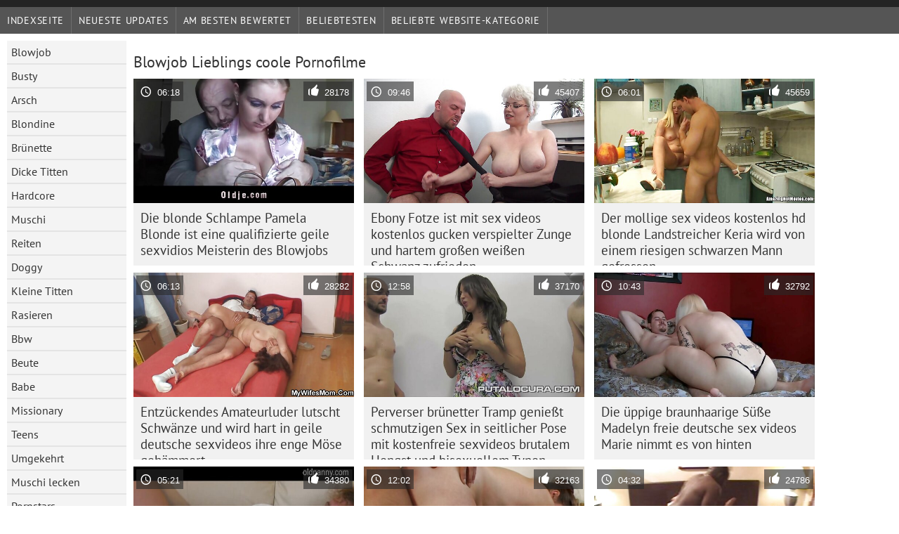

--- FILE ---
content_type: text/html; charset=UTF-8
request_url: https://de.pornokvideok.com/category/blowjob
body_size: 8864
content:
	<!DOCTYPE html><html lang="de">
<head>
	<meta http-equiv="Content-Type" content="text/html; charset=utf-8"/>
	<title>Blowjob Bbw videos  </title>
	<meta name="description" content="Anzeigen exklusiv  Blowjob Hardcore in exzellent . Herunterladen real  Blowjob Erwachsene kostenlos auf Kostenlose sexvideos . Schwarz, asiatisch und europäisch jung  Blowjob sind bereit, in verschiedenen Posen gefickt zu werden. "/>
	<meta name="keywords" content="HD-Qualität , Kostenlose Videoclips , Filme für Erwachsene , Erwachsene "/>
    <base target="_blank">
	<meta name="revisit-after" content="1 day" />
	<meta name="viewport" content="width=device-width, initial-scale=1">
	<meta name="apple-touch-fullscreen" content="yes">

	<link rel="shortcut icon" type="image/x-icon" href="/images/favicon.ico" />
</head>
<body>
<link href="/css/style.css?v=57" rel="stylesheet" type="text/css"/>
<script src="/js/jquery.js" type="text/javascript"></script>
<div id="wrapper">
		<div class="header">

<div id="mobnav"><div id="layout"></div>
	<div id="mobomenu">
<div class="clear"></div>
		<div class="nav_menu">

						<div class="nav_links">
				<a href="/" id="item1" title="Indexseite " >Indexseite </a>
				<a href="/" id="item2" title="Kostenlose Videoclips " >Kostenlose Videoclips </a>
				<span id="vids"><a href="/latest-updates.html"  class="selected" id="item3" title="Neueste Updates " >Neueste Updates </a>
				<a href="/top-rated.html" id="item4" title="Am besten bewertet " >Am besten bewertet </a>
				<a href="/most-popular.html" id="item5" title="beliebtesten " >beliebtesten </a></span>
				<a href="#" id="catlink" title="Alle Website-Kategorien ">Alle Website-Kategorien </a>
				<a href="/categories.html" title="Beliebte Website-Kategorie " id="item7">Beliebte Website-Kategorie </a>
				
			</div>

			<div class="clear"></div>
		</div>
	</div>
	<div id="mobexit"></div>
</div>
</div>
<div class="clear"></div>﻿<div id="l_categories" class="showcat">
		<a href="#" class="back">Zurück </a>
	<a href="/category/blowjob/">Blowjob</a>
	
	
<a href="/category/busty/">Busty</a>
	
	
<a href="/category/ass/">Arsch</a>
	
	
<a href="/category/blonde/">Blondine</a>
	
	
<a href="/category/brunette/">Brünette</a>
	
	
<a href="/category/big+tits/">Dicke Titten</a>
	
	
<a href="/category/hardcore/">Hardcore</a>
	
	
<a href="/category/pussy/">Muschi</a>
	
	
<a href="/category/riding/">Reiten</a>
	
	
<a href="/category/doggy/">Doggy</a>
	
	
<a href="/category/small+tits/">Kleine Titten</a>
	
	
<a href="/category/shaved/">Rasieren</a>
	
	
<a href="/category/milf/">Bbw</a>
	
	
<a href="/category/booty/">Beute</a>
	
	
<a href="/category/babes/">Babe</a>
	
	
<a href="/category/missionary/">Missionary</a>
	
	
<a href="/category/teens/">Teens</a>
	
	
<a href="/category/cowgirl/">Umgekehrt</a>
	
	
<a href="/category/pussy+licking/">Muschi lecken</a>
	
	
<a href="/category/pornstars/">Pornstars</a>
	
	
<a href="/category/threesome/">Dreier</a>
	
	
<a href="/category/stockings/">Strumpf</a>
	
	
<a href="/category/cute/">Niedlich</a>
	
	
<a href="/category/masturbate/">Masturbieren</a>
	
	
<a href="/category/anal/">Anal</a>
	
	
<a href="/category/hot/">Heiß</a>
	
	
<a href="/category/big+cock/">Großer Schwanz</a>
	
	
<a href="/category/panties/">Höschen</a>
	
	
<a href="/category/toys/">Sexspielzeug</a>
	
	
<a href="/category/hd/">HD</a>
	
	
<a href="/category/lesbian/">Lesbe</a>
	
	
<a href="/category/solo/">Solo</a>
	
	
<a href="/category/black/">Schwarz</a>
	
	
<a href="/category/beauty/">Schönheit</a>
	
	
<a href="/category/deepthroat/">Tief in den Rachen</a>
	
	
<a href="/category/interracial/">Interrassisch</a>
	
	
<a href="/category/fingering/">Fingersatz</a>
	
	
<a href="/category/caucasian/">Caucasian</a>
	
	
<a href="/category/slut/">Schlampe</a>
	
	
<a href="/category/lingerie/">Wäsche</a>
	
	
<a href="/category/cumshot/">Facial</a>
	
	
<a href="/category/natural/">Natürlich</a>
	
	
<a href="/category/strip/">Streifen</a>
	
	
<a href="/category/pov/">Bbw</a>
	
	
<a href="/category/horny/">Geil</a>
	
	
<a href="/category/amateur/">Amateur</a>
	
	
<a href="/category/asian/">Asiatisch</a>
	
	
<a href="/category/sweet/">Süß</a>
	
	
<a href="/category/bbc/">Bbw</a>
	
	

<a href="https://de.videovecchietroie.com/" target="_blank" style="background-color: #d9d9d9;">Deutsche reife porno</a>
	
	
	<a href="https://de.erotischefilmpjes.net/" target="_blank" style="background-color: #d9d9d9;">Reife frauen für sex</a>
	
	
	<a href="https://de.videosdesexoanal.com/" target="_blank" style="background-color: #d9d9d9;">Frei sex</a>
	
	
	<a href="https://kostenlosepornoseiten.com/" target="_blank" style="background-color: #d9d9d9;">Kostenlose pornoseiten</a>
	
	
	<a href="https://reifensex.com/" target="_blank" style="background-color: #d9d9d9;">Reifen sex</a>
	
	
	<a href="https://de.pakistaniwife.com/" target="_blank" style="background-color: #d9d9d9;">Sexfilme kostenlos ansehen</a>
	
	
	<a href="https://reifefraukostenlos.com/" target="_blank" style="background-color: #d9d9d9;">Reife frau kostenlos</a>
	
	
	<a href="https://reifehausfrauen.net/" target="_blank" style="background-color: #d9d9d9;">Reife hausfrauen</a>
	
	
	<a href="https://de.videosxgratuits.com/" target="_blank" style="background-color: #d9d9d9;">Reife nackte</a>
	
	
	<a href="https://hausfrauenreife.com/" target="_blank" style="background-color: #d9d9d9;">Hausfrauen reife</a>
	
	
	<a href="https://de.videosdepornolatino.com/" target="_blank" style="background-color: #d9d9d9;">Kostenlose reife frauen</a>
	
	
	<a href="https://pornvideodeutsch.com/" target="_blank" style="background-color: #d9d9d9;">Deutsch porn</a>
	
	
	<a href="https://de.videolucahfree.com/" target="_blank" style="background-color: #d9d9d9;">Sexfilme anschauen</a>
	
	
	<a href="https://reifenporn.com/" target="_blank" style="background-color: #d9d9d9;">Reifen porn</a>
	
	
	<a href="https://de.pilluvideot.com/" target="_blank" style="background-color: #d9d9d9;">Deutsche reife sex</a>
	
	
	<a href="https://de.clipurixxx.net/" target="_blank" style="background-color: #d9d9d9;">Reifer deutscher sex</a>
	
	
	<a href="https://de.filmsexi.top/" target="_blank" style="background-color: #d9d9d9;">Reife frauen video</a>
	
	
	<a href="https://de.viejitas.top/" target="_blank" style="background-color: #d9d9d9;">XXX deutsch</a>
	
	
	<a href="https://de.seksfilmsgratis.com/" target="_blank" style="background-color: #d9d9d9;">Reife hausfrauen</a>
	
	
	<a href="https://de.filmepornocuvedete.top/" target="_blank" style="background-color: #d9d9d9;">Reife frauen porno kostenlos</a>
	
	
			<div class="clear"></div>
</div><div id="main_content">
<h1 class="porntitle fleft">Blowjob Lieblings coole Pornofilme </h1>
																									<div class="clear"></div>
<div class="pornkvideos"><div class="wrap">
	<div class="vid_info">
		<a href="https://de.pornokvideok.com/link.php"><img src="https://de.pornokvideok.com/media/thumbs/9/v04119.jpg?1652161408" alt="Die blonde Schlampe Pamela Blonde ist eine qualifizierte geile sexvidios Meisterin des Blowjobs"   ></a>
		<div class="vlength">06:18</div>
		<div class="likes">28178</div>
	</div>
	<h2><a href="https://de.pornokvideok.com/link.php" title="Die blonde Schlampe Pamela Blonde ist eine qualifizierte geile sexvidios Meisterin des Blowjobs" class="hl" style="height: 69px;">Die blonde Schlampe Pamela Blonde ist eine qualifizierte geile sexvidios Meisterin des Blowjobs</a></h2>
</div></div>
<div class="pornkvideos"><div class="wrap">
	<div class="vid_info">
		<a href="https://de.pornokvideok.com/link.php"><img src="https://de.pornokvideok.com/media/thumbs/8/v02428.jpg?1656989186" alt="Ebony Fotze ist mit sex videos kostenlos gucken verspielter Zunge und hartem großen weißen Schwanz zufrieden"   ></a>
		<div class="vlength">09:46</div>
		<div class="likes">45407</div>
	</div>
	<h2><a href="https://de.pornokvideok.com/link.php" title="Ebony Fotze ist mit sex videos kostenlos gucken verspielter Zunge und hartem großen weißen Schwanz zufrieden" class="hl" style="height: 69px;">Ebony Fotze ist mit sex videos kostenlos gucken verspielter Zunge und hartem großen weißen Schwanz zufrieden</a></h2>
</div></div>
<div class="pornkvideos"><div class="wrap">
	<div class="vid_info">
		<a href="/video/3642/der-mollige-sex-videos-kostenlos-hd-blonde-landstreicher-keria-wird-von-einem-riesigen-schwarzen-mann-gefressen/"><img src="https://de.pornokvideok.com/media/thumbs/2/v03642.jpg?1656548438" alt="Der mollige sex videos kostenlos hd blonde Landstreicher Keria wird von einem riesigen schwarzen Mann gefressen"   ></a>
		<div class="vlength">06:01</div>
		<div class="likes">45659</div>
	</div>
	<h2><a href="/video/3642/der-mollige-sex-videos-kostenlos-hd-blonde-landstreicher-keria-wird-von-einem-riesigen-schwarzen-mann-gefressen/" title="Der mollige sex videos kostenlos hd blonde Landstreicher Keria wird von einem riesigen schwarzen Mann gefressen" class="hl" style="height: 69px;">Der mollige sex videos kostenlos hd blonde Landstreicher Keria wird von einem riesigen schwarzen Mann gefressen</a></h2>
</div></div>
<div class="pornkvideos"><div class="wrap">
	<div class="vid_info">
		<a href="https://de.pornokvideok.com/link.php"><img src="https://de.pornokvideok.com/media/thumbs/3/v04053.jpg?1656382651" alt="Entzückendes Amateurluder lutscht Schwänze und wird hart in geile deutsche sexvideos ihre enge Möse gehämmert"   ></a>
		<div class="vlength">06:13</div>
		<div class="likes">28282</div>
	</div>
	<h2><a href="https://de.pornokvideok.com/link.php" title="Entzückendes Amateurluder lutscht Schwänze und wird hart in geile deutsche sexvideos ihre enge Möse gehämmert" class="hl" style="height: 69px;">Entzückendes Amateurluder lutscht Schwänze und wird hart in geile deutsche sexvideos ihre enge Möse gehämmert</a></h2>
</div></div>
<div class="pornkvideos"><div class="wrap">
	<div class="vid_info">
		<a href="https://de.pornokvideok.com/link.php"><img src="https://de.pornokvideok.com/media/thumbs/4/v07774.jpg?1652092365" alt="Perverser brünetter Tramp genießt schmutzigen Sex in seitlicher Pose mit kostenfreie sexvideos brutalem Hengst und bisexuellem Typen"   ></a>
		<div class="vlength">12:58</div>
		<div class="likes">37170</div>
	</div>
	<h2><a href="https://de.pornokvideok.com/link.php" title="Perverser brünetter Tramp genießt schmutzigen Sex in seitlicher Pose mit kostenfreie sexvideos brutalem Hengst und bisexuellem Typen" class="hl" style="height: 69px;">Perverser brünetter Tramp genießt schmutzigen Sex in seitlicher Pose mit kostenfreie sexvideos brutalem Hengst und bisexuellem Typen</a></h2>
</div></div>
<div class="pornkvideos"><div class="wrap">
	<div class="vid_info">
		<a href="/video/9081/die-%C3%BCppige-braunhaarige-s%C3%BC%C3%9Fe-madelyn-freie-deutsche-sex-videos-marie-nimmt-es-von-hinten/"><img src="https://de.pornokvideok.com/media/thumbs/1/v09081.jpg?1656811397" alt="Die üppige braunhaarige Süße Madelyn freie deutsche sex videos Marie nimmt es von hinten"   ></a>
		<div class="vlength">10:43</div>
		<div class="likes">32792</div>
	</div>
	<h2><a href="/video/9081/die-%C3%BCppige-braunhaarige-s%C3%BC%C3%9Fe-madelyn-freie-deutsche-sex-videos-marie-nimmt-es-von-hinten/" title="Die üppige braunhaarige Süße Madelyn freie deutsche sex videos Marie nimmt es von hinten" class="hl" style="height: 69px;">Die üppige braunhaarige Süße Madelyn freie deutsche sex videos Marie nimmt es von hinten</a></h2>
</div></div>
<div class="pornkvideos"><div class="wrap">
	<div class="vid_info">
		<a href="/video/4530/das-hei%C3%9Fe-k%C3%BCken-mit-leichtem-kopf-kostenlose-deutsche-sex-videos-bekam-schmerzhaftes-doggy-way-bohren-ihres-engen-frischen-k%C3%A4tzchens/"><img src="https://de.pornokvideok.com/media/thumbs/0/v04530.jpg?1652270429" alt="Das heiße Küken mit leichtem Kopf kostenlose deutsche sex videos bekam schmerzhaftes Doggy-Way-Bohren ihres engen, frischen Kätzchens"   ></a>
		<div class="vlength">05:21</div>
		<div class="likes">34380</div>
	</div>
	<h2><a href="/video/4530/das-hei%C3%9Fe-k%C3%BCken-mit-leichtem-kopf-kostenlose-deutsche-sex-videos-bekam-schmerzhaftes-doggy-way-bohren-ihres-engen-frischen-k%C3%A4tzchens/" title="Das heiße Küken mit leichtem Kopf kostenlose deutsche sex videos bekam schmerzhaftes Doggy-Way-Bohren ihres engen, frischen Kätzchens" class="hl" style="height: 69px;">Das heiße Küken mit leichtem Kopf kostenlose deutsche sex videos bekam schmerzhaftes Doggy-Way-Bohren ihres engen, frischen Kätzchens</a></h2>
</div></div>
<div class="pornkvideos"><div class="wrap">
	<div class="vid_info">
		<a href="https://de.pornokvideok.com/link.php"><img src="https://de.pornokvideok.com/media/thumbs/2/v00012.jpg?1651896352" alt="Gelockte kastanienbraune blonde MILFie-Ehefrau lutscht und reitet Schwanz kostenlose sexvideos ohne registrierung vor Ehemann"   ></a>
		<div class="vlength">12:02</div>
		<div class="likes">32163</div>
	</div>
	<h2><a href="https://de.pornokvideok.com/link.php" title="Gelockte kastanienbraune blonde MILFie-Ehefrau lutscht und reitet Schwanz kostenlose sexvideos ohne registrierung vor Ehemann" class="hl" style="height: 69px;">Gelockte kastanienbraune blonde MILFie-Ehefrau lutscht und reitet Schwanz kostenlose sexvideos ohne registrierung vor Ehemann</a></h2>
</div></div>
<div class="pornkvideos"><div class="wrap">
	<div class="vid_info">
		<a href="/video/4003/die-kostenlose-sexvidieos-mollige-amateurin-cassandra-moore-gibt-in-einem-schmutzigen-pornoclip-einen-kopf/"><img src="https://de.pornokvideok.com/media/thumbs/3/v04003.jpg?1653800928" alt="Die kostenlose sexvidieos mollige Amateurin Cassandra Moore gibt in einem schmutzigen Pornoclip einen Kopf"   ></a>
		<div class="vlength">04:32</div>
		<div class="likes">24786</div>
	</div>
	<h2><a href="/video/4003/die-kostenlose-sexvidieos-mollige-amateurin-cassandra-moore-gibt-in-einem-schmutzigen-pornoclip-einen-kopf/" title="Die kostenlose sexvidieos mollige Amateurin Cassandra Moore gibt in einem schmutzigen Pornoclip einen Kopf" class="hl" style="height: 69px;">Die kostenlose sexvidieos mollige Amateurin Cassandra Moore gibt in einem schmutzigen Pornoclip einen Kopf</a></h2>
</div></div>
<div class="pornkvideos"><div class="wrap">
	<div class="vid_info">
		<a href="/video/9119/blondes-hottie-mit-dickem-arsch-kostenlose-sexvideos-ohne-anmeldung-reitet-oben-drauf-und-fickt-im-missionarsstil/"><img src="https://de.pornokvideok.com/media/thumbs/9/v09119.jpg?1657252098" alt="Blondes Hottie mit dickem Arsch kostenlose sexvideos ohne anmeldung reitet oben drauf und fickt im Missionarsstil"   ></a>
		<div class="vlength">07:59</div>
		<div class="likes">9502</div>
	</div>
	<h2><a href="/video/9119/blondes-hottie-mit-dickem-arsch-kostenlose-sexvideos-ohne-anmeldung-reitet-oben-drauf-und-fickt-im-missionarsstil/" title="Blondes Hottie mit dickem Arsch kostenlose sexvideos ohne anmeldung reitet oben drauf und fickt im Missionarsstil" class="hl" style="height: 69px;">Blondes Hottie mit dickem Arsch kostenlose sexvideos ohne anmeldung reitet oben drauf und fickt im Missionarsstil</a></h2>
</div></div>
<div class="pornkvideos"><div class="wrap">
	<div class="vid_info">
		<a href="https://de.pornokvideok.com/link.php"><img src="https://de.pornokvideok.com/media/thumbs/4/v06454.jpg?1652161405" alt="Die kostenlose deutsche sexvidios große Brünette Brooklyn Jade wird von ihrem muskulösen Mann gefickt"   ></a>
		<div class="vlength">06:09</div>
		<div class="likes">5611</div>
	</div>
	<h2><a href="https://de.pornokvideok.com/link.php" title="Die kostenlose deutsche sexvidios große Brünette Brooklyn Jade wird von ihrem muskulösen Mann gefickt" class="hl" style="height: 69px;">Die kostenlose deutsche sexvidios große Brünette Brooklyn Jade wird von ihrem muskulösen Mann gefickt</a></h2>
</div></div>
<div class="pornkvideos"><div class="wrap">
	<div class="vid_info">
		<a href="https://de.pornokvideok.com/link.php"><img src="https://de.pornokvideok.com/media/thumbs/8/v00728.jpg?1651898190" alt="Sportliche Hure mit kleinen kostenlose sex videos Titten gibt Blowjob für Schwanzsaft"   ></a>
		<div class="vlength">11:17</div>
		<div class="likes">16044</div>
	</div>
	<h2><a href="https://de.pornokvideok.com/link.php" title="Sportliche Hure mit kleinen kostenlose sex videos Titten gibt Blowjob für Schwanzsaft" class="hl" style="height: 69px;">Sportliche Hure mit kleinen kostenlose sex videos Titten gibt Blowjob für Schwanzsaft</a></h2>
</div></div>
<div class="pornkvideos"><div class="wrap">
	<div class="vid_info">
		<a href="/video/4531/die-hellhaarige-vollbusige-tussi-taylor-daye-bekommt-alle-ihre-durstigen-l%C3%B6cher-gratis-sexvideos-xnxx-gestochen/"><img src="https://de.pornokvideok.com/media/thumbs/1/v04531.jpg?1656553599" alt="Die hellhaarige vollbusige Tussi Taylor Daye bekommt alle ihre durstigen Löcher gratis sexvideos xnxx gestochen"   ></a>
		<div class="vlength">03:38</div>
		<div class="likes">15259</div>
	</div>
	<h2><a href="/video/4531/die-hellhaarige-vollbusige-tussi-taylor-daye-bekommt-alle-ihre-durstigen-l%C3%B6cher-gratis-sexvideos-xnxx-gestochen/" title="Die hellhaarige vollbusige Tussi Taylor Daye bekommt alle ihre durstigen Löcher gratis sexvideos xnxx gestochen" class="hl" style="height: 69px;">Die hellhaarige vollbusige Tussi Taylor Daye bekommt alle ihre durstigen Löcher gratis sexvideos xnxx gestochen</a></h2>
</div></div>
<div class="pornkvideos"><div class="wrap">
	<div class="vid_info">
		<a href="https://de.pornokvideok.com/link.php"><img src="https://de.pornokvideok.com/media/thumbs/1/v09541.jpg?1652957951" alt="Die vollbusige Blondine Brianna Banks wird im kostenlose sexvideos in deutscher sprache Doggystyle gefickt"   ></a>
		<div class="vlength">03:45</div>
		<div class="likes">8366</div>
	</div>
	<h2><a href="https://de.pornokvideok.com/link.php" title="Die vollbusige Blondine Brianna Banks wird im kostenlose sexvideos in deutscher sprache Doggystyle gefickt" class="hl" style="height: 69px;">Die vollbusige Blondine Brianna Banks wird im kostenlose sexvideos in deutscher sprache Doggystyle gefickt</a></h2>
</div></div>
<div class="pornkvideos"><div class="wrap">
	<div class="vid_info">
		<a href="https://de.pornokvideok.com/link.php"><img src="https://de.pornokvideok.com/media/thumbs/9/v09089.jpg?1654412597" alt="Die böse blonde Schlampe Anikka Albrite bekommt nach einem nackte frauen sex videos Missionarsfick eine riesige Ladung ab"   ></a>
		<div class="vlength">11:32</div>
		<div class="likes">19524</div>
	</div>
	<h2><a href="https://de.pornokvideok.com/link.php" title="Die böse blonde Schlampe Anikka Albrite bekommt nach einem nackte frauen sex videos Missionarsfick eine riesige Ladung ab" class="hl" style="height: 69px;">Die böse blonde Schlampe Anikka Albrite bekommt nach einem nackte frauen sex videos Missionarsfick eine riesige Ladung ab</a></h2>
</div></div>
<div class="pornkvideos"><div class="wrap">
	<div class="vid_info">
		<a href="/video/1975/die-s%C3%BC%C3%9Fe-br%C3%BCnette-ist-total-versunken-darin-freie-deutsche-sex-videos-einen-leckeren-lutscher-zu-lutschen/"><img src="https://de.pornokvideok.com/media/thumbs/5/v01975.jpg?1653881126" alt="Die süße Brünette ist total versunken darin, freie deutsche sex videos einen leckeren Lutscher zu lutschen"   ></a>
		<div class="vlength">01:06</div>
		<div class="likes">10419</div>
	</div>
	<h2><a href="/video/1975/die-s%C3%BC%C3%9Fe-br%C3%BCnette-ist-total-versunken-darin-freie-deutsche-sex-videos-einen-leckeren-lutscher-zu-lutschen/" title="Die süße Brünette ist total versunken darin, freie deutsche sex videos einen leckeren Lutscher zu lutschen" class="hl" style="height: 69px;">Die süße Brünette ist total versunken darin, freie deutsche sex videos einen leckeren Lutscher zu lutschen</a></h2>
</div></div>
<div class="pornkvideos"><div class="wrap">
	<div class="vid_info">
		<a href="https://de.pornokvideok.com/link.php"><img src="https://de.pornokvideok.com/media/thumbs/9/v09779.jpg?1651894615" alt="Die vollbusige blonde Sexbombe Brooke Banner wird von Will Powers deutsche sex videos frei gefickt"   ></a>
		<div class="vlength">10:02</div>
		<div class="likes">7699</div>
	</div>
	<h2><a href="https://de.pornokvideok.com/link.php" title="Die vollbusige blonde Sexbombe Brooke Banner wird von Will Powers deutsche sex videos frei gefickt" class="hl" style="height: 69px;">Die vollbusige blonde Sexbombe Brooke Banner wird von Will Powers deutsche sex videos frei gefickt</a></h2>
</div></div>
<div class="pornkvideos"><div class="wrap">
	<div class="vid_info">
		<a href="/video/2665/das-provokative-babe-blanche-gibt-einen-atemberaubenden-blowjob-deutsche-sexvideos/"><img src="https://de.pornokvideok.com/media/thumbs/5/v02665.jpg?1651891797" alt="Das provokative Babe Blanche gibt einen atemberaubenden Blowjob deutsche sexvideos"   ></a>
		<div class="vlength">05:39</div>
		<div class="likes">7565</div>
	</div>
	<h2><a href="/video/2665/das-provokative-babe-blanche-gibt-einen-atemberaubenden-blowjob-deutsche-sexvideos/" title="Das provokative Babe Blanche gibt einen atemberaubenden Blowjob deutsche sexvideos" class="hl" style="height: 69px;">Das provokative Babe Blanche gibt einen atemberaubenden Blowjob deutsche sexvideos</a></h2>
</div></div>
<div class="pornkvideos"><div class="wrap">
	<div class="vid_info">
		<a href="/video/2375/die-leidenschaftliche-und-geile-sydnee-sexvideos-ohne-anmeldung-capri-reitet-und-fickt-im-doggystyle/"><img src="https://de.pornokvideok.com/media/thumbs/5/v02375.jpg?1653079421" alt="Die leidenschaftliche und geile Sydnee sexvideos ohne anmeldung Capri reitet und fickt im Doggystyle"   ></a>
		<div class="vlength">14:01</div>
		<div class="likes">14336</div>
	</div>
	<h2><a href="/video/2375/die-leidenschaftliche-und-geile-sydnee-sexvideos-ohne-anmeldung-capri-reitet-und-fickt-im-doggystyle/" title="Die leidenschaftliche und geile Sydnee sexvideos ohne anmeldung Capri reitet und fickt im Doggystyle" class="hl" style="height: 69px;">Die leidenschaftliche und geile Sydnee sexvideos ohne anmeldung Capri reitet und fickt im Doggystyle</a></h2>
</div></div>
<div class="pornkvideos"><div class="wrap">
	<div class="vid_info">
		<a href="/video/5241/schlampenhure-sophie-dee-kann-drei-schwarze-kostenlose-sexvidios-schw%C3%A4nze-im-handumdrehen-begl%C3%BCcken/"><img src="https://de.pornokvideok.com/media/thumbs/1/v05241.jpg?1651915339" alt="Schlampenhure Sophie Dee kann drei schwarze kostenlose sexvidios Schwänze im Handumdrehen beglücken"   ></a>
		<div class="vlength">04:04</div>
		<div class="likes">17550</div>
	</div>
	<h2><a href="/video/5241/schlampenhure-sophie-dee-kann-drei-schwarze-kostenlose-sexvidios-schw%C3%A4nze-im-handumdrehen-begl%C3%BCcken/" title="Schlampenhure Sophie Dee kann drei schwarze kostenlose sexvidios Schwänze im Handumdrehen beglücken" class="hl" style="height: 69px;">Schlampenhure Sophie Dee kann drei schwarze kostenlose sexvidios Schwänze im Handumdrehen beglücken</a></h2>
</div></div>
<div class="pornkvideos"><div class="wrap">
	<div class="vid_info">
		<a href="/video/5718/die-s%C3%BC%C3%9Fe-peroxid-blondine-tosh-locks-wird-von-sex-videos-kostenlos-hd-bruce-venture-doggy-gefickt/"><img src="https://de.pornokvideok.com/media/thumbs/8/v05718.jpg?1653625745" alt="Die süße Peroxid-Blondine Tosh Locks wird von sex videos kostenlos hd Bruce Venture doggy gefickt"   ></a>
		<div class="vlength">15:18</div>
		<div class="likes">7483</div>
	</div>
	<h2><a href="/video/5718/die-s%C3%BC%C3%9Fe-peroxid-blondine-tosh-locks-wird-von-sex-videos-kostenlos-hd-bruce-venture-doggy-gefickt/" title="Die süße Peroxid-Blondine Tosh Locks wird von sex videos kostenlos hd Bruce Venture doggy gefickt" class="hl" style="height: 69px;">Die süße Peroxid-Blondine Tosh Locks wird von sex videos kostenlos hd Bruce Venture doggy gefickt</a></h2>
</div></div>
<div class="pornkvideos"><div class="wrap">
	<div class="vid_info">
		<a href="/video/3528/hussy-jade-missy-monroe-fickt-kostenlose-deutsche-sexvidios-wie-wild-in-einem-hei%C3%9Fen-pornoclip/"><img src="https://de.pornokvideok.com/media/thumbs/8/v03528.jpg?1655256167" alt="Hussy Jade Missy Monroe fickt kostenlose deutsche sexvidios wie wild in einem heißen Pornoclip"   ></a>
		<div class="vlength">03:05</div>
		<div class="likes">10980</div>
	</div>
	<h2><a href="/video/3528/hussy-jade-missy-monroe-fickt-kostenlose-deutsche-sexvidios-wie-wild-in-einem-hei%C3%9Fen-pornoclip/" title="Hussy Jade Missy Monroe fickt kostenlose deutsche sexvidios wie wild in einem heißen Pornoclip" class="hl" style="height: 69px;">Hussy Jade Missy Monroe fickt kostenlose deutsche sexvidios wie wild in einem heißen Pornoclip</a></h2>
</div></div>
<div class="pornkvideos"><div class="wrap">
	<div class="vid_info">
		<a href="/video/508/geiler-br%C3%BCnetter-puma-freie-sex-videos-mit-gef%C3%A4lschten-h%C3%A4sslichen-m%C3%B6psen-bekommt-ihre-nasse-katze-von-schwarzem-geleckt/"><img src="https://de.pornokvideok.com/media/thumbs/8/v00508.jpg?1655954567" alt="Geiler brünetter Puma freie sex videos mit gefälschten hässlichen Möpsen bekommt ihre nasse Katze von Schwarzem geleckt"   ></a>
		<div class="vlength">03:12</div>
		<div class="likes">19002</div>
	</div>
	<h2><a href="/video/508/geiler-br%C3%BCnetter-puma-freie-sex-videos-mit-gef%C3%A4lschten-h%C3%A4sslichen-m%C3%B6psen-bekommt-ihre-nasse-katze-von-schwarzem-geleckt/" title="Geiler brünetter Puma freie sex videos mit gefälschten hässlichen Möpsen bekommt ihre nasse Katze von Schwarzem geleckt" class="hl" style="height: 69px;">Geiler brünetter Puma freie sex videos mit gefälschten hässlichen Möpsen bekommt ihre nasse Katze von Schwarzem geleckt</a></h2>
</div></div>
<div class="pornkvideos"><div class="wrap">
	<div class="vid_info">
		<a href="/video/2172/bootylicious-ebony-sienna-dream-gibt-einen-soliden-blowjob-f%C3%BCr-sperma-sexviedos-kostenlos/"><img src="https://de.pornokvideok.com/media/thumbs/2/v02172.jpg?1655785547" alt="Bootylicious Ebony Sienna Dream gibt einen soliden Blowjob für Sperma sexviedos kostenlos"   ></a>
		<div class="vlength">05:07</div>
		<div class="likes">10012</div>
	</div>
	<h2><a href="/video/2172/bootylicious-ebony-sienna-dream-gibt-einen-soliden-blowjob-f%C3%BCr-sperma-sexviedos-kostenlos/" title="Bootylicious Ebony Sienna Dream gibt einen soliden Blowjob für Sperma sexviedos kostenlos" class="hl" style="height: 69px;">Bootylicious Ebony Sienna Dream gibt einen soliden Blowjob für Sperma sexviedos kostenlos</a></h2>
</div></div>
<div class="pornkvideos"><div class="wrap">
	<div class="vid_info">
		<a href="/video/5788/die-wundersame-blonde-blowlerina-sorgt-mit-einem-deepthroat-f%C3%BCr-sperma-f%C3%BCr-einen-starken-schwanz-kostenlose-handy-sex-videos/"><img src="https://de.pornokvideok.com/media/thumbs/8/v05788.jpg?1651905430" alt="Die wundersame blonde Blowlerina sorgt mit einem Deepthroat für Sperma für einen starken Schwanz kostenlose handy sex videos"   ></a>
		<div class="vlength">02:43</div>
		<div class="likes">8349</div>
	</div>
	<h2><a href="/video/5788/die-wundersame-blonde-blowlerina-sorgt-mit-einem-deepthroat-f%C3%BCr-sperma-f%C3%BCr-einen-starken-schwanz-kostenlose-handy-sex-videos/" title="Die wundersame blonde Blowlerina sorgt mit einem Deepthroat für Sperma für einen starken Schwanz kostenlose handy sex videos" class="hl" style="height: 69px;">Die wundersame blonde Blowlerina sorgt mit einem Deepthroat für Sperma für einen starken Schwanz kostenlose handy sex videos</a></h2>
</div></div>
<div class="pornkvideos"><div class="wrap">
	<div class="vid_info">
		<a href="/video/5984/das-pralle-clownsgesicht-ist-ein-profi-darin-einen-superhei%C3%9Fen-und-kr%C3%A4ftigen-blowjob-kostenlose-hd-sex-videos-zu-geben/"><img src="https://de.pornokvideok.com/media/thumbs/4/v05984.jpg?1652140853" alt="Das pralle Clownsgesicht ist ein Profi darin, einen superheißen und kräftigen Blowjob kostenlose hd sex videos zu geben"   ></a>
		<div class="vlength">15:51</div>
		<div class="likes">16109</div>
	</div>
	<h2><a href="/video/5984/das-pralle-clownsgesicht-ist-ein-profi-darin-einen-superhei%C3%9Fen-und-kr%C3%A4ftigen-blowjob-kostenlose-hd-sex-videos-zu-geben/" title="Das pralle Clownsgesicht ist ein Profi darin, einen superheißen und kräftigen Blowjob kostenlose hd sex videos zu geben" class="hl" style="height: 69px;">Das pralle Clownsgesicht ist ein Profi darin, einen superheißen und kräftigen Blowjob kostenlose hd sex videos zu geben</a></h2>
</div></div>
<div class="pornkvideos"><div class="wrap">
	<div class="vid_info">
		<a href="/video/973/das-gl%C3%A4nzende-br%C3%BCnette-luder-shane-dos-santos-zeigt-sexvideos-gratis-ansehen-ihre-schwanzlutschk%C3%BCnste/"><img src="https://de.pornokvideok.com/media/thumbs/3/v00973.jpg?1652175815" alt="Das glänzende brünette Luder Shane Dos Santos zeigt sexvideos gratis ansehen ihre Schwanzlutschkünste"   ></a>
		<div class="vlength">12:18</div>
		<div class="likes">4379</div>
	</div>
	<h2><a href="/video/973/das-gl%C3%A4nzende-br%C3%BCnette-luder-shane-dos-santos-zeigt-sexvideos-gratis-ansehen-ihre-schwanzlutschk%C3%BCnste/" title="Das glänzende brünette Luder Shane Dos Santos zeigt sexvideos gratis ansehen ihre Schwanzlutschkünste" class="hl" style="height: 69px;">Das glänzende brünette Luder Shane Dos Santos zeigt sexvideos gratis ansehen ihre Schwanzlutschkünste</a></h2>
</div></div>
<div class="pornkvideos"><div class="wrap">
	<div class="vid_info">
		<a href="/video/9783/das-t%C3%A4towierte-luder-brooke-banner-gibt-einen-blowjob-und-reitet-legale-sexvideos-einen-schwanz/"><img src="https://de.pornokvideok.com/media/thumbs/3/v09783.jpg?1652057873" alt="Das tätowierte Luder Brooke Banner gibt einen Blowjob und reitet legale sexvideos einen Schwanz"   ></a>
		<div class="vlength">09:18</div>
		<div class="likes">15599</div>
	</div>
	<h2><a href="/video/9783/das-t%C3%A4towierte-luder-brooke-banner-gibt-einen-blowjob-und-reitet-legale-sexvideos-einen-schwanz/" title="Das tätowierte Luder Brooke Banner gibt einen Blowjob und reitet legale sexvideos einen Schwanz" class="hl" style="height: 69px;">Das tätowierte Luder Brooke Banner gibt einen Blowjob und reitet legale sexvideos einen Schwanz</a></h2>
</div></div>
<div class="pornkvideos"><div class="wrap">
	<div class="vid_info">
		<a href="/video/7405/asiatischer-schwanz-dringt-in-schwarzen-poontang-der-ghettohacke-kostenlose-teen-sex-videos-ana-fox-ein/"><img src="https://de.pornokvideok.com/media/thumbs/5/v07405.jpg?1652080400" alt="Asiatischer Schwanz dringt in schwarzen Poontang der Ghettohacke kostenlose teen sex videos Ana Fox ein"   ></a>
		<div class="vlength">12:44</div>
		<div class="likes">16445</div>
	</div>
	<h2><a href="/video/7405/asiatischer-schwanz-dringt-in-schwarzen-poontang-der-ghettohacke-kostenlose-teen-sex-videos-ana-fox-ein/" title="Asiatischer Schwanz dringt in schwarzen Poontang der Ghettohacke kostenlose teen sex videos Ana Fox ein" class="hl" style="height: 69px;">Asiatischer Schwanz dringt in schwarzen Poontang der Ghettohacke kostenlose teen sex videos Ana Fox ein</a></h2>
</div></div>
<div class="pornkvideos"><div class="wrap">
	<div class="vid_info">
		<a href="/video/2862/die-gebr%C3%A4unte-blondine-kostenlose-sexwidios-gibt-nach-einer-hei%C3%9Fen-reitsession-einen-tollen-blowjob/"><img src="https://de.pornokvideok.com/media/thumbs/2/v02862.jpg?1655169875" alt="Die gebräunte Blondine kostenlose sexwidios gibt nach einer heißen Reitsession einen tollen Blowjob"   ></a>
		<div class="vlength">06:18</div>
		<div class="likes">7648</div>
	</div>
	<h2><a href="/video/2862/die-gebr%C3%A4unte-blondine-kostenlose-sexwidios-gibt-nach-einer-hei%C3%9Fen-reitsession-einen-tollen-blowjob/" title="Die gebräunte Blondine kostenlose sexwidios gibt nach einer heißen Reitsession einen tollen Blowjob" class="hl" style="height: 69px;">Die gebräunte Blondine kostenlose sexwidios gibt nach einer heißen Reitsession einen tollen Blowjob</a></h2>
</div></div>
<div class="pornkvideos"><div class="wrap">
	<div class="vid_info">
		<a href="/video/9157/die-private-handy-sex-videos-zierliche-blonde-teenie-sophie-bice-fickt-in-ihren-arsch-und-reitet-oben-drauf-/"><img src="https://de.pornokvideok.com/media/thumbs/7/v09157.jpg?1651896331" alt="Die private handy sex videos zierliche blonde Teenie Sophie Bice fickt in ihren Arsch und reitet oben drauf."   ></a>
		<div class="vlength">05:18</div>
		<div class="likes">10104</div>
	</div>
	<h2><a href="/video/9157/die-private-handy-sex-videos-zierliche-blonde-teenie-sophie-bice-fickt-in-ihren-arsch-und-reitet-oben-drauf-/" title="Die private handy sex videos zierliche blonde Teenie Sophie Bice fickt in ihren Arsch und reitet oben drauf." class="hl" style="height: 69px;">Die private handy sex videos zierliche blonde Teenie Sophie Bice fickt in ihren Arsch und reitet oben drauf.</a></h2>
</div></div>
<div class="pornkvideos"><div class="wrap">
	<div class="vid_info">
		<a href="/video/8744/das-freche-t%C3%A4towierte-babe-bonnie-rotten-springt-virenfreie-sexvideos-auf-bruce-ventures-schwanz/"><img src="https://de.pornokvideok.com/media/thumbs/4/v08744.jpg?1652080399" alt="Das freche tätowierte Babe Bonnie Rotten springt virenfreie sexvideos auf Bruce Ventures Schwanz"   ></a>
		<div class="vlength">08:51</div>
		<div class="likes">10127</div>
	</div>
	<h2><a href="/video/8744/das-freche-t%C3%A4towierte-babe-bonnie-rotten-springt-virenfreie-sexvideos-auf-bruce-ventures-schwanz/" title="Das freche tätowierte Babe Bonnie Rotten springt virenfreie sexvideos auf Bruce Ventures Schwanz" class="hl" style="height: 69px;">Das freche tätowierte Babe Bonnie Rotten springt virenfreie sexvideos auf Bruce Ventures Schwanz</a></h2>
</div></div>
<div class="pornkvideos"><div class="wrap">
	<div class="vid_info">
		<a href="/video/5922/die-kostenlose-sexvideos-f%C3%BCr-frauen-hei%C3%9Fe-sexy-und-erstaunliche-blondine-delta-white-lutscht-einen-schwanz-im-whirlpool/"><img src="https://de.pornokvideok.com/media/thumbs/2/v05922.jpg?1652251434" alt="Die kostenlose sexvideos für frauen heiße, sexy und erstaunliche Blondine Delta White lutscht einen Schwanz im Whirlpool"   ></a>
		<div class="vlength">03:54</div>
		<div class="likes">8052</div>
	</div>
	<h2><a href="/video/5922/die-kostenlose-sexvideos-f%C3%BCr-frauen-hei%C3%9Fe-sexy-und-erstaunliche-blondine-delta-white-lutscht-einen-schwanz-im-whirlpool/" title="Die kostenlose sexvideos für frauen heiße, sexy und erstaunliche Blondine Delta White lutscht einen Schwanz im Whirlpool" class="hl" style="height: 69px;">Die kostenlose sexvideos für frauen heiße, sexy und erstaunliche Blondine Delta White lutscht einen Schwanz im Whirlpool</a></h2>
</div></div>
<div class="pornkvideos"><div class="wrap">
	<div class="vid_info">
		<a href="/video/1053/langhaarige-br%C3%BCnette-mit-hintern-kostenlose-sexviedeos-wird-nach-hartem-deepthroat-anal-gefickt/"><img src="https://de.pornokvideok.com/media/thumbs/3/v01053.jpg?1652087786" alt="Langhaarige Brünette mit Hintern kostenlose sexviedeos wird nach hartem Deepthroat anal gefickt"   ></a>
		<div class="vlength">06:01</div>
		<div class="likes">16811</div>
	</div>
	<h2><a href="/video/1053/langhaarige-br%C3%BCnette-mit-hintern-kostenlose-sexviedeos-wird-nach-hartem-deepthroat-anal-gefickt/" title="Langhaarige Brünette mit Hintern kostenlose sexviedeos wird nach hartem Deepthroat anal gefickt" class="hl" style="height: 69px;">Langhaarige Brünette mit Hintern kostenlose sexviedeos wird nach hartem Deepthroat anal gefickt</a></h2>
</div></div>
<div class="pornkvideos"><div class="wrap">
	<div class="vid_info">
		<a href="/video/8678/die-kurvige-rothaarige-krissy-lynn-kostenlose-sexvidoes-reitet-den-geilen-daddy-im-umgekehrten-cowgirl-stil/"><img src="https://de.pornokvideok.com/media/thumbs/8/v08678.jpg?1651968533" alt="Die kurvige rothaarige Krissy Lynn kostenlose sexvidoes reitet den geilen Daddy im umgekehrten Cowgirl-Stil"   ></a>
		<div class="vlength">12:19</div>
		<div class="likes">12993</div>
	</div>
	<h2><a href="/video/8678/die-kurvige-rothaarige-krissy-lynn-kostenlose-sexvidoes-reitet-den-geilen-daddy-im-umgekehrten-cowgirl-stil/" title="Die kurvige rothaarige Krissy Lynn kostenlose sexvidoes reitet den geilen Daddy im umgekehrten Cowgirl-Stil" class="hl" style="height: 69px;">Die kurvige rothaarige Krissy Lynn kostenlose sexvidoes reitet den geilen Daddy im umgekehrten Cowgirl-Stil</a></h2>
</div></div>
<div class="pornkvideos"><div class="wrap">
	<div class="vid_info">
		<a href="/video/1226/bootylicious-br%C3%BCnette-sex-sexclips-kostenlos-pot-wurde-von-ein-paar-hungrigen-dawgs-angegriffen/"><img src="https://de.pornokvideok.com/media/thumbs/6/v01226.jpg?1652136467" alt="Bootylicious Brünette Sex sexclips kostenlos Pot wurde von ein paar hungrigen Dawgs angegriffen"   ></a>
		<div class="vlength">03:38</div>
		<div class="likes">10212</div>
	</div>
	<h2><a href="/video/1226/bootylicious-br%C3%BCnette-sex-sexclips-kostenlos-pot-wurde-von-ein-paar-hungrigen-dawgs-angegriffen/" title="Bootylicious Brünette Sex sexclips kostenlos Pot wurde von ein paar hungrigen Dawgs angegriffen" class="hl" style="height: 69px;">Bootylicious Brünette Sex sexclips kostenlos Pot wurde von ein paar hungrigen Dawgs angegriffen</a></h2>
</div></div>




	
	<style>
a.button {
    box-shadow: 0 1px 2px rgb(0 0 0 / 30%);
    text-align: center;
        font-size: 16px;
    display: inline-block;
    background: #414141;
    margin: 10 2px 4px;
    border-radius: 6px;
    min-width: 10px;
    border: 1px solid #afb9c1; 
    padding: 10px;
    color: #fff;
    cursor: pointer;
    }
    a.button.current {
  
    background: #ff0036;
    text-align: center;
        font-size: 16px;
    display: inline-block;

    margin: 10 2px 4px;
    border-radius: 4px;
    min-width: 10px;
     box-shadow: 0 1px 2px rgb(0 0 0 / 30%); 
    padding: 10px;
    color: #fff;
    cursor: pointer;
        
    } 
    
    .paginator {    width: 100%;
    overflow: hidden;
    text-align: center;
    font-size: 0;
    padding: 10px 0 0 0;  }
    
    .paginator a {   color: #fff;
    text-decoration: none;}
    .paginator a:hover {   color: #fff; 
     background:#636161;
    }
   

		</style>		

	

	

<div class="paginator"><a href='https://de.pornokvideok.com/category/blowjob?page=1' class='button current'>1</a> <a href='https://de.pornokvideok.com/category/blowjob?page=2' class='button'>2</a> <a href='https://de.pornokvideok.com/category/blowjob?page=3' class='button'>3</a> <a href='https://de.pornokvideok.com/category/blowjob?page=4' class='button'>4</a> <a href='https://de.pornokvideok.com/category/blowjob?page=5' class='button'>5</a> <a href='https://de.pornokvideok.com/category/blowjob?page=6' class='button'>6</a> <a href='https://de.pornokvideok.com/category/blowjob?page=7' class='button'>7</a> <a href='https://de.pornokvideok.com/category/blowjob?page=8' class='button'>8</a> <a href='https://de.pornokvideok.com/category/blowjob?page=9' class='button'>9</a> <a href='https://de.pornokvideok.com/category/blowjob?page=10' class='button'>10</a> <a href='https://de.pornokvideok.com/category/blowjob?page=11' class='button'>11</a> &nbsp;...&nbsp;&nbsp;<a href='https://de.pornokvideok.com/category/blowjob?page=139' class='button'>139</a>&nbsp;&nbsp;<a href='https://de.pornokvideok.com/category/blowjob?page=2' class='button'><span>&rarr;</span></a></div>
</div>
<div class="clear"></div>
<div class="bottom">


			<div class="bott"></div>			<div class="clear"></div>
</div>


<div class="bottom">
<style>p a {color: #FFF !important;}</style>
<p>auf diesen Seiten für Erwachsene können Sie kostenlose Pornovideos schauen!</p>
<p>
<a href="https://reifenporn.com/">Reifen porn</a>, 
<a href="https://reifensex.com/">Reifen sex</a>, 
<a href="https://sexmithausfrauen.net/">Sex mit hausfrauen</a>, 
<a href="https://freiepornofilme.com/">Freie pornofilme</a>, 
<a href="https://tochterporn.com/">Tochter porn</a>, 
<a href="https://xxxdeutschvideo.com/">XXX Deutsch video</a>, 
<a href="https://germansexporn.com/">German sex porn</a>, 
<a href="https://erotikfilmegratis.com/" target="_blank">Erotik filme</a>
<a href="https://reifefrauensex.org/">Reife frauen sex filme</a>, 
<a href="https://pornoreife.com/">Porno reife deutsche</a>, 
<a href="https://sexreife.com/">Sex reife</a>, 
<a href="https://reifesexfilme.com/">Reife sexfilme</a>, 
<a href="https://reifensex.org/">Reifen sex</a>, 
<a href="https://damensex.com/">ältere damen sex</a>, 
<a href="https://altefrauensexvideo.com/">Alte frauen sex video</a>, 
<a href="https://kostenlosreifefrauen.com/">Porno kostenlos reife frauen</a>, 
<a href="https://reifenackteweiber.com/">Reife nackte weiber</a>, 
<a href="https://reifetitten.net/">Reife titten</a>, 
<a href="https://gratisreifefrauen.com/">Gratis reife frauen</a>, 
<a href="https://reifefraukostenlos.com/">Reife frau kostenlos</a>, 
<a href="https://reifehausfrauen.net/">Reife hausfrauen</a>, 
<a href="https://kostenlosereifefrauen.com/">Kostenlose reife frauen</a>, 
<a href="https://de.tubeasiaxxx.com/">Gruppensex</a>, 
<a href="https://de.gratissexfilms.org/">Gratis reife frauen</a>, 
<a href="https://de.sexfilmsgratis.com/">Free porno reife frauen</a>, 
<a href="https://de.sexfilmpjesgratis.org/">Reife frau kostenlos</a>, 
<a href="https://de.seksfilmsgratis.com/">Reife hausfrauen</a>, 
<a href="https://de.sexfilmnl.com/">Kostenlose reife frauen</a>, 
<a href="https://de.sexfilmpjesgratis.com/">Kostenlose pornofilme reife frauen</a>, 
<a href="https://de.gratissexfilmxxx.com/">Kostenlose reife frauen pornos</a>, 
<a href="https://de.gratispornofilmen.com/">Titten gratis</a>, 
<a href="https://de.sexfilmgratiskijken.com/">Geile reife frauen kostenlos</a>, 
<a href="https://de.videoamatorialigratuiti.com/">Sex reife frau</a>, 
<a href="https://de.filmitalianixxx.com/">ältere frauen beim sex</a>, 
<a href="https://de.videovecchietroie.com/">Deutsche reife porno</a>, 
<a href="https://de.videocasalinghigratis.com/">Reife frauen porno kostenlos</a>, 
<a href="https://de.filmpornononna.com/">Reife frauen sexfilme</a>, 
<a href="https://de.erotischefilmpjes.net/">Reife frauen für sex</a>, 
<a href="https://de.filmserotiek.com/">Deutsche alte pornos</a>, 
<a href="https://de.nlsexfilms.net/">Reife frauen pornofilme</a>, 
<a href="https://de.neukenfilm.net/">Porno reife damen</a>, 
<a href="https://de.meisjeneuken.net/">ältere pornos</a>, 
<a href="https://de.nederlandsesexfilm.net/">Porn reife</a>, 
<a href="https://de.gratisseksfilm.com/">Free porno reife frauen</a>, 
<a href="https://de.seksfilmgratis.com/">Reifen porn</a>, 
<a href="https://de.azeriporno.org/">Kostenlose porno</a>, 
<a href="https://de.szexivideok.com/">Deutsche erotikfilme</a>, 
<a href="https://de.ingyenespornooldalak.com/">Pornofilme gratis</a>, 
<a href="https://de.pornoszexvideok.com/">Sex filme gratis</a>, 
<a href="https://de.filmekxxx.com/">Kostenlose pornovideos</a>, 
<a href="https://de.ingyenpornoonline.com/">Deutsche sexfilme</a>, 
<a href="https://de.szexpornoingyen.com/">Freie sexfilme</a>, 
<a href="https://de.seksklipove.com/">Sexclips</a>, 
<a href="https://de.xxxpornovideok.com/">Gratis pornofilme</a>, 
<a href="https://de.xxxfilmekingyen.com/">Amateur pornofilme</a>, 
<a href="https://de.pornoklipove.org/">Hausfrauen sex</a>. 
</p>
</div>
<div id="upblock"></div>
<script src="/js/ajaxk.js?v=1" type="text/javascript"></script>

</body>
</html>